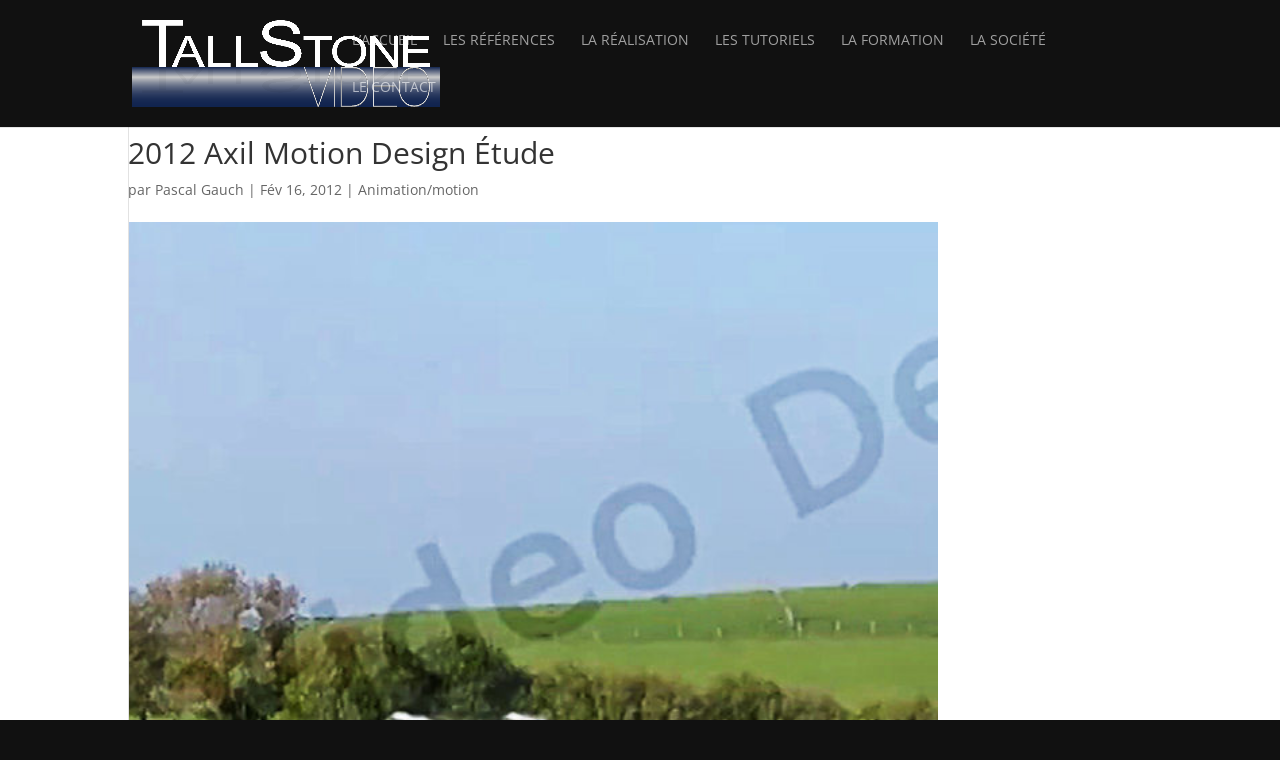

--- FILE ---
content_type: application/javascript
request_url: http://tallstonevideo.com/wp-content/plugins/divi-machine/includes/modules/divi-ajax-filter/js/divi-filter.min.js?ver=1.1
body_size: 5072
content:
function divi_append_url(t, e) { var a = document.location.href; if (e = encodeURIComponent(e), -1 == window.location.href.indexOf("?")) "" != e && window.history.replaceState(null, null, a + "?filter=true&" + t + "=" + e); else if (-1 == window.location.search.indexOf("?filter") && (r = a.replace("?", "?filter=true&"), a = r, window.history.replaceState(null, null, r)), window.location.search.indexOf("&" + t) > -1) { var i = new RegExp("([?&]" + t + ")=([^#&]*)", "g"), r = ""; "" != e ? (r = a.replace(i, "$1=" + e), window.history.replaceState(null, null, r)) : (r = a.replace(i, ""), window.history.replaceState(null, null, r)) } else "" != e && window.history.replaceState(null, null, a + "&" + t + "=" + e) } function divi_filter_params(t, e, a, i, r, o, s) { var l = !1; if (jQuery('.divi-filter-item[data-filter-option="' + e + '"]').hasClass("divi-checkboxmulti") ? jQuery(".param-" + e + '[data-value="' + a + '"]').length ? jQuery(".param-" + e + '[data-value="' + a + '"]').remove() : l = !0 : (jQuery(".param-" + e).length && jQuery(".param-" + e).remove(), 0 == jQuery(".param-" + e + '[data-value="' + a + '"]').length && (l = !0)), 1 == l && "" !== a && "All" !== a) { if ("range" == t && (a = s + " - " + o), "title" == r) var n = '<p class="filter-param-item param-' + e + '" data-filter="' + e + '" data-type="' + t + '" data-value="' + a + '">' + i + ": " + a + '<span class="remove-filter"></span></p>'; else n = '<p class="filter-param-item param-' + e + '" data-filter="' + e + '" data-type="' + t + '" data-value="' + a + '">' + a + '<span class="remove-filter"></span></p>'; jQuery(".filter-param-tags").append(n) } } function divi_filter_params_array(t, e, a, i, r, o, s) { for (var l = t.length, n = [], d = 0; d < l; d++) { var _ = { type_arr: t[d], slug_arr: e[d], value_arr: a[d], name_arr: i[d], filter_param_type_arr: r[d], iris_to_arr: o[d], irs_from_arr: s[d] }; n.push(_) } jQuery.each(n, function (t, e) { divi_filter_params(e.type_arr, e.slug_arr, e.value_arr, e.name_arr, e.filter_param_type_arr, e.iris_to_arr, e.irs_from_arr) }) } function divi_find_filters_to_filter() { var t = [], e = [], a = [], i = [], r = !1; if (jQuery(".et_pb_de_mach_filter_posts").each(function () { jQuery(this).width() > 0 && jQuery(this).find(".divi-acf").each(function (o, s) { var l = !1, n = jQuery(this).closest(".et_pb_contact").find(".et_pb_contact_field").data("type"); if ("divi-checkboxsingle" == jQuery(this).attr("data-filtertype")) { if (jQuery(this).is("select")) d = jQuery(this).attr("name"), _ = jQuery(this).attr("id"), c = jQuery(this).val(), l = !0; else if ((p = jQuery(this).closest(".et_pb_contact_field_options_list").find("input:checked")).length > 0) var d = p.attr("name"), _ = p.attr("id"), c = p.val(), l = !0 } else if ("divi-checkboxmulti" == jQuery(this).attr("data-filtertype")) { var p = jQuery(this).closest(".et_pb_contact_field_options_list").find("input:checked"), u = []; p.each(function () { u.push(jQuery(this).val()) }); d = jQuery(this).attr("name"), _ = jQuery(this).attr("id"), c = u.join(","), l = !0; -1 != t.indexOf(d) && (l = !1) } else d = jQuery(this).attr("name"), _ = jQuery(this).attr("id"), c = jQuery(this).val(), l = !0; 1 == l && (-1 == t.indexOf(d) && (t.push(d), e.push(_), a.push(c), i.push(n)), "" != c && (r = !0), divi_append_url(d, c)) }) }), window.location.search.indexOf("?filter") > -1 && (window.location.search.indexOf("&page") > -1 || window.location.search.indexOf("&orderby") > -1) && (r = !0), 0 == r) { var o = document.location.href; newurl = o.replace("?filter=true", ""), window.history.replaceState(null, null, newurl) } show_hide_reset(), divi_filter_posts(t, e, a, i) } function divi_filter_posts(t, e, a, i) { var r = jQuery(".divi-filter-archive-loop.main-loop"), o = r.attr("data-layoutid"), s = r.attr("data-noresults"), l = r.attr("data-sortorder"), n = r.attr("data-orderbyvalue"), d = (r.attr("data-sorttype"), r.attr("data-sortasc")), _ = r.attr("data-gridstyle"), c = r.attr("data-columnscount"), p = r.attr("data-postnumber"), u = r.attr("data-loadmore"), f = r.attr("data-btntext"), h = r.attr("data-btntext_loading"), m = r.attr("data-resultcount"), y = r.attr("data-countposition"), v = r.attr("data-search"), j = (r.attr("data-sortchanged"), r.attr("data-include_category")), Q = r.attr("data-include_tag"), b = r.attr("data-exclude_category"), g = (r.attr("data-current_category"), r.attr("data-current_custom_category"), r.attr("data-current_custom_category_terms"), r.attr("data-current_author"), r.attr("data-has-map")), x = r.attr("data-map-selector"), w = r.attr("data-map-marker-layout"), k = r.attr("data-current-page"), C = r.find(".divi-loadmore").attr("data-icon"), O = r.attr("data-link_wholegrid"), S = [], q = t.join(", "), I = e.join(", "), A = a.join(", "), L = i.join(", "); $num = 0; var P = []; jQuery(".divi-acf").each(function (t, e) { var a = jQuery(this).attr("name"), i = jQuery(this).val(), r = jQuery(this).attr("data-filtertype"), o = jQuery(this).closest(".et_pb_contact").find(".et_pb_contact_field").data("type"); if ("divi-checkboxsingle" == r || "divi-checkboxmulti" == r) if (jQuery(this).is("select")) "" != i && S.push({ fieldList: [{ name: a, val: i, type: "radio", acf_type: o }] }); else { var s = jQuery(this).closest(".et_pb_contact_field_options_list").find("input:checked"), l = []; s.each(function () { l.push(jQuery(this).val()) }), i = l.join(","), -1 == P.indexOf(a) && "" != i && S.push({ fieldList: [{ name: a, val: i, type: "radio", acf_type: o }] }) } else "rangeslider" == r ? "" != i && S.push({ fieldList: [{ name: a, val: i, type: "range", acf_type: o }] }) : "customtaxonomy" == r ? "" != i && S.push({ fieldList: [{ name: a, val: i, type: "customtaxonomy", acf_type: o }] }) : "acfselectmulitple" == r ? "" != i && S.push({ fieldList: [{ name: a, val: i, type: "acfselectmulitple", acf_type: o }] }) : "" != i && S.push({ fieldList: [{ name: a, val: i, type: "other", acf_type: o }] }); -1 == P.indexOf(a) && P.push(a) }), "" != v && S.push({ fieldList: [{ name: "s", val: v, type: "search" }] }); var T = 1; "on" == u || (T = parseInt(k)), r.removeAttr("data-sortchanged"); var R = jQuery(".divi-filter-archive-loop.main-loop").attr("data-filter-var"); return data = { action: "divi_filter_ajax_handler", layoutid: o, noresults: s, filter_item_name: q, filter_item_id: I, filter_item_val: A, filter_input_type: L, orderby_param: n, sortorder: l, sortasc: d, gridstyle: _, columnscount: c, postnumber: p, loadmore: u, loadmoretext: f, include_cats: j, include_tags: Q, exclude_cats: b, resultcount: m, countposition: y, loadmoretextloading: h, has_map: g, map_selector: x, marker_layout: w, current_page: T, query: R, loadmore_icon: C, link_wholegrid: O, data_fields: S }, "none" == o && (data.show_rating = r.attr("data-show_rating"), data.show_price = r.attr("data-show_price"), data.show_excerpt = r.attr("data-show_excerpt"), data.show_add_to_cart = r.attr("data-show_add_to_cart")), data.show_sort = r.attr("data-show_sort"), data.show_resultcount = r.attr("data-show_resultcount"), jQuery.ajax({ url: filter_ajax_object.ajax_url, data: data, type: "POST", beforeSend: function (t) { r.closest(".filtered-posts-cont").find(".filtered-posts-loading").prepend('<div class="ajax-loading"><div class="lines"><div class="line"></div><div class="line"></div><div class="line"></div></div><div class="spinner donut-cont"><div class="donut"></div></div><div class="spinner donutmulti-cont"><div class="donut multi"></div></div><div class="spinner ripple-cont"><div class="ripple"></div></div></div>'), jQuery(".divi-acf").attr("disabled", "disabled"), jQuery(".et_pb_de_mach_search_posts_item").animate({ opacity: .5 }, 250) }, success: function (t) { t ? (jQuery(".divi-acf").removeAttr("disabled"), jQuery(".et_pb_de_mach_search_posts_item").animate({ opacity: 1 }, 250), r.find(".loop-grid").length > 0 || r.find(".no-results-layout").length > 0 ? (r.find(".loop-grid").remove(), r.find(".no-results-layout").remove(), r.append(t.posts)) : r.find("ul.product").length > 0 && r.find("ul.product").html(t.posts), r.find(".df-inner-styles").remove(), r.append(t.css_output), r.attr("data-current-page", t.loadmore_param.current_page), 1 == t.loadmore_param.current_page && r.attr("data-max-page", t.loadmore_param.max_num_pages), r.removeClass("has-result").removeClass("no-results-layout").addClass(t.filter_result), t.before_shop_loop && (jQuery(".filter-param-tags").prevAll().remove(), jQuery(".filter-param-tags").before(t.before_shop_loop)), void 0 !== t.after_shop_loop && (r.closest(".filtered-posts-cont").nextAll().remove(), r.closest(".filtered-posts-cont").after(t.after_shop_loop)), 1 == t.loadmore_param.current_page && r.attr("data-max-page", t.loadmore_param.max_num_pages), r.attr("data-filter-var", t.loadmore_param.post_var), "undefined" != typeof wc_add_to_cart_variation_params && jQuery(".variations_form").each(function () { jQuery(this).wc_variation_form() }), jQuery(".single_add_to_cart_button").addClass("ajax_add_to_cart"), "undefined" != typeof ajax_disabled_products_class && $("." + ajax_disabled_products_class + " .single_add_to_cart_button").removeClass("ajax_add_to_cart"), t.map_data && jQuery(x).length > 0 && jQuery(x).each(function () { var e = jQuery(this); e.find(".et_pb_map_pin").remove(), jQuery.each(t.map_data, function (t, a) { e.append('<div class="et_pb_map_pin" data-lat="' + a.lat + '" data-lng="' + a.lng + '" data-title="' + a.title + '"><div class="infowindow">' + a.infoview + "</div></div>") }), et_pb_map_init(e) })) : r.html("No posts found."), r.closest(".filtered-posts-cont").find(".ajax-loading").remove(); var e = jQuery("#divi_filter").attr("data-settings"), a = JSON.parse(e), i = a.scrollto, o = a.scrollto_where, s = a.scrollto_section, l = a.scrollto_fine_tune; "on" == i && ("all" == o ? (breakpoint = "5000", min_breakpoint = "0") : "desktop" == o ? (breakpoint = "5000", min_breakpoint = "981") : "tab_mob" == o ? (breakpoint = "980", min_breakpoint = "0") : (breakpoint = "767", min_breakpoint = "0"), jQuery(window).width() > min_breakpoint && jQuery(window).width() <= breakpoint && ($scrolltosection = jQuery("." + s), (l = l.replace("px", "")).match("^-") ? (l = l.replace("-", ""), scrollto_fine_tune_dis = parseInt(l), jQuery("html, body").animate({ scrollTop: $scrolltosection.offset().top - scrollto_fine_tune_dis }, 500)) : (scrollto_fine_tune_dis = parseInt(l), jQuery("html, body").animate({ scrollTop: $scrolltosection.offset().top + scrollto_fine_tune_dis }, 500)))) } }), !1 } function divi_remove_filters() { jQuery(".et_pb_contact_field_radio").removeClass("hidethis"), jQuery(".refine-filters > span").each(function () { var t = jQuery(this).attr("data-filter-name"), e = jQuery(this).attr("data-filter-val").split(","), a = {}; jQuery.each(e, function (t, e) { a.hasOwnProperty(e) ? a[e]++ : a[e] = 1 }), jQuery('input[name="' + t + '"]').each(function () { e.indexOf(jQuery(this).val()) > -1 || jQuery(this).closest(".et_pb_contact_field_radio").addClass("hidethis") }) }) } function show_hide_reset() { var t = !1; jQuery(".search_filter_cont").each(function () { switch (jQuery(this).find(".et_pb_contact_field").attr("data-type")) { case "select": "" != jQuery(this).find(".et_pb_contact_field select").eq(0).val() && (t = !0); break; case "checkbox": jQuery(this).find(".et_pb_contact_field_options_list").find("input").each(function () { "" != jQuery(this).val() && jQuery(this).is(":checked") && (t = !0) }); break; case "range": var e = jQuery(this).find(".js-range-slider").data("ionRangeSlider"); void 0 !== e && (e.options.min == e.result.from && e.options.max == e.result.to || (t = !0)) } }), t ? jQuery("#divi_filter").find(".reset-filters").show() : jQuery("#divi_filter").find(".reset-filters").hide() } function show_filter_counts() { var t = [], e = []; if (jQuery(".search_filter_cont").each(function () { if (jQuery(this).find('.et_pb_contact_field[data-filtertype="radio"]').length > 0) { var a = jQuery(this).find(".et_pb_contact_field_options_list"); "on" == a.attr("data-filter-count") && (t.push(a.attr("data-filter-option")), a.hasClass("dmach-checkboxmulti") ? e.push("multi") : e.push("single")) } }), t.length > 0) { var a = { action: "divi_filter_get_count_ajax_handler", query: jQuery(".divi-filter-archive-loop.main-loop").attr("data-filter-var"), filters: t.join(","), filter_types: e.join(",") }; jQuery.ajax({ url: filter_ajax_object.ajax_url, data: a, type: "POST", dataType: "JSON", success: function (t) { jQuery(".search_filter_cont").each(function () { if (jQuery(this).find('.et_pb_contact_field[data-filtertype="radio"]').length > 0) { var e = jQuery(this).find(".et_pb_contact_field_options_list"); if ("on" == e.attr("data-filter-count")) { var a = e.attr("data-filter-option"); e.find("span.et_pb_contact_field_radio").each(function () { var e = jQuery(this).find("label.radio-label").attr("data-value"); void 0 !== t[a][e] ? (jQuery(this).removeClass("empty"), "0" == t[a][e] && jQuery(this).addClass("empty"), jQuery(this).find("label.radio-count").length > 0 ? jQuery(this).find("label.radio-count").html(t[a][e]) : jQuery(this).append('<label class="radio-count">' + t[a][e] + "</label>")) : jQuery(this).addClass("empty") }) } } }) } }) } } jQuery(document).ready(function (t) { t(document).on("click", ".mobile_toggle_trigger.et_pb_button", function (e) { t("#divi_filter").slideToggle() }), t("#divi_filter").length > 0 && t("#divi_filter").find(".mobile_toggle_trigger.sticky-toggle").click(function () { t(this).closest("#divi_filter").toggleClass("toggle_open") }), t(document.body).on("click", ".bc-link-whole-grid-card", function (e) { var a = t(e.target); if ($newtab = a.closest(".et_pb_de_mach_archive_loop"), !a.hasClass("ajax_add_to_cart")) { var i = t(this).data("link-url"); $newtab.hasClass("link_whole_new_tab") ? window.open(i, "_blank") : window.location.href = i } }), t(".mobile_toggle_trigger").length > 0 && t(".mobile_toggle_trigger").closest(".et_pb_column").css("z-index", "20"), t(".divi-filer-toggle .et_pb_contact_field_options_title ").click(function (e) { t(this).closest(".et_pb_de_mach_search_posts_item").hasClass("visible") ? t(".et_pb_de_mach_search_posts_item").removeClass("visible") : (t(".et_pb_de_mach_search_posts_item").removeClass("visible"), t(this).closest(".et_pb_de_mach_search_posts_item").addClass("visible")) }); var e = t(".divi-filter-archive-loop.main-loop").attr("data-filter-var"); if (void 0 !== e) { var a = JSON.parse(e); void 0 !== a.meta_query && jQuery.each(a.meta_query, function (e, a) { if ("_weight" == a.key ? a.key = "product_weight" : "_wc_average_rating" == a.key && (a.key = "product_rating"), jQuery('[name="' + a.key + '"]').closest(".et_pb_de_mach_search_posts_item").hasClass("filter_params")) { if (jQuery('[name="' + a.key + '"]').closest(".et_pb_de_mach_search_posts_item").hasClass("filter_params_yes_title")) var i = "title"; else i = "no-title"; var r = jQuery('[name="' + a.key + '"]').attr("data-field_type"), o = t('[name="' + a.key + '"]').attr("name"), s = jQuery('[name="' + a.key + '"]').closest(".et_pb_de_mach_search_posts_item").find(".et_pb_contact_field_options_title ").html(), l = jQuery('[name="' + a.key + '"]').closest(".et_pb_de_mach_search_posts_item").find(".irs-to").text(), n = jQuery('[name="' + a.key + '"]').closest(".et_pb_de_mach_search_posts_item").find(".irs-from").text(); if ("select" == r) { var d = jQuery('[name="' + a.key + '"]').find("option:selected").text(); divi_filter_params(r, o, d, s, i, l, n) } else if ("radio" == r) jQuery('[name="' + a.key + '"]:checked').each(function () { var t = jQuery(this).parent().find(".radio-label").attr("title"); divi_filter_params(r, o, t, s, i, l, n) }); else { d = jQuery('[name="' + a.key + '"]').val(); divi_filter_params(r, o, d, s, i, l, n) } } }), void 0 !== a.tax_query && jQuery.each(a.tax_query, function (t, e) { if (jQuery('[name="' + e.taxonomy + '"]').length > 0 && jQuery('[name="' + e.taxonomy + '"]').eq(0).closest(".et_pb_de_mach_search_posts_item").hasClass("filter_params")) { if (jQuery('input[name="' + e.taxonomy + '"]').eq(0).closest(".et_pb_de_mach_search_posts_item").hasClass("filter_params_yes_title")) var a = "title"; else a = "no-title"; var i = jQuery('[name="' + e.taxonomy + '"]').eq(0).attr("data-field_type"), r = jQuery('[name="' + e.taxonomy + '"]').eq(0).closest(".et_pb_de_mach_search_posts_item").find(".et_pb_contact_field_options_title ").html(), o = jQuery('[name="' + e.taxonomy + '"]').eq(0).closest(".et_pb_de_mach_search_posts_item").find(".irs-to").text(), s = jQuery('[name="' + e.taxonomy + '"]').eq(0).closest(".et_pb_de_mach_search_posts_item").find(".irs-from").text(); if ("select" == i) { var l = jQuery('[name="' + e.taxonomy + '"]').find("option:selected").text(); divi_filter_params(i, e.taxonomy, l, r, a, o, s) } else if ("radio" == i) jQuery('[name="' + e.taxonomy + '"]:checked').each(function () { var t = jQuery(this).parent().find(".radio-label").attr("title"); divi_filter_params(i, e.taxonomy, t, r, a, o, s) }); else { l = jQuery('[name="' + e.taxonomy + '"]').val(); divi_filter_params(i, e.taxonomy, l, r, a, o, s) } } }) } if (show_filter_counts(), show_hide_reset(), t(".reset-filters").click(function (e) { e.preventDefault(), t(".js-range-slider").length && t(".js-range-slider").each(function (e, a) { var i = t(this).data("ionRangeSlider"); i.options.to = i.options.max, i.reset() }), t(".et_pb_contact_field_radio").removeClass("hidethis"), t(this).closest("#divi_filter").find("input[type=text], textarea").val(""), t(this).closest("#divi_filter").find(".et_pb_contact_select").prop("selectedIndex", 0), t(this).closest("#divi_filter").find(".et_pb_contact_field_radio input").prop("checked", !1), t(this).closest("#divi_filter").find('.et_pb_contact_field_radio input[value=""]').prop("checked", !0), t(this).closest("#divi_filter").find(".et_pb_contact_field_options_wrapper").each(function (e, a) { t(this).find('label[data-value="all"]').length && t(this).find('label[data-value="all"]').closest(".et_pb_contact_field_radio").find("input").prop("checked", !0) }), t(".filter-param-item").remove(); var a = document.location.href, i = 0, r = a; -1 == (i = a.indexOf("?")) && (i = a.indexOf("")), -1 != i && (r = a.substring(0, i)), window.history.replaceState(null, null, r), divi_find_filters_to_filter() }), jQuery(".divi-filter-archive-loop.main-loop").length > 0 && "1" == filter_ajax_object.ajax_pagination && jQuery(".woocommerce-ordering").submit(function () { return !1 }), jQuery(".orderby").length > 0) { var i = jQuery(".orderby").val(), r = "desc"; if ("price" == i && (r = "asc"), Array.isArray(i.split("-"))) { var o = i.split("-"); i = o[0], r = o[1] } jQuery(".orderby").closest(".et_pb_module").find(".divi-filter-archive-loop.main-loop").attr("data-sortorder", i), jQuery(".orderby").closest(".et_pb_module").find(".divi-filter-archive-loop.main-loop").attr("data-sortasc", r), jQuery(".orderby").closest(".et_pb_module").find(".divi-filter-archive-loop.main-loop").attr("data-orderbyvalue", jQuery(".orderby").val()) } }), jQuery(document).on("click", "a.page-numbers", function (t) { if (jQuery(".divi-filter-archive-loop.main-loop").length > 0 && "1" == filter_ajax_object.ajax_pagination) { t.preventDefault(), t.stopPropagation(); var e = a = parseInt(jQuery(this).closest("ul").find(".current").text()); divi_append_url("page", e = jQuery(this).hasClass("next") ? a + 1 : jQuery(this).hasClass("prev") ? a - 1 : parseInt(jQuery(this).text())), jQuery(this).closest(".et_pb_module").find(".divi-filter-archive-loop.main-loop").attr("data-current-page", e), divi_find_filters_to_filter() } else if (jQuery(".divi-filter-archive-loop.main-loop").length > 0) { t.preventDefault(), t.stopPropagation(); var a; e = a = parseInt(jQuery(this).closest("ul").find(".current").text()); divi_append_url("page", e = jQuery(this).hasClass("next") ? a + 1 : jQuery(this).hasClass("prev") ? a - 1 : parseInt(jQuery(this).text())), window.location.reload() } }), jQuery(document).on("change", ".orderby", function (t) { if (jQuery(".divi-filter-archive-loop.main-loop").length > 0 && "1" == filter_ajax_object.ajax_pagination) { t.preventDefault(), t.stopPropagation(); var e = jQuery(this).val(), a = "desc"; if ("price" == e && (a = "asc"), Array.isArray(e.split("-"))) { var i = e.split("-"); e = i[0], a = i[1] } divi_append_url("orderby", jQuery(this).val()), jQuery(this).closest(".et_pb_module").find(".divi-filter-archive-loop.main-loop").attr("data-sortorder", e), jQuery(this).closest(".et_pb_module").find(".divi-filter-archive-loop.main-loop").attr("data-sortasc", a), jQuery(this).closest(".et_pb_module").find(".divi-filter-archive-loop.main-loop").attr("data-orderbyvalue", jQuery(this).val()), jQuery(this).closest(".et_pb_module").find(".divi-filter-archive-loop.main-loop").attr("data-pagechanged", "true"), divi_find_filters_to_filter() } else jQuery(this).closest("form").submit() }), jQuery(".radio-label").click(function () { var t = jQuery(this).attr("data-value"), e = jQuery(this).closest(".et_pb_contact_field_options_list"); e.find('input[type="radio"]').prop("checked", !1), e.find('input[value="' + t + '"]').trigger("click") }), jQuery(document).on("click", ".remove-filter", function () { var t = jQuery(this).closest(".filter-param-item").attr("data-filter"), e = jQuery(this).closest(".filter-param-item").attr("data-type"), a = jQuery(this).closest(".filter-param-item").attr("data-value"); jQuery(this).closest(".filter-param-item").text(); if ("radio" == e) jQuery('.divi-filter-item[data-filter-option="' + t + '"]').hasClass("divi-checkboxmulti") ? jQuery('.divi-filter-item[data-filter-option="' + t + '"]').find('.radio-label[title="' + a + '"]').parent().find("input").prop("checked", !1) : (jQuery('.et_pb_contact_field_radio input[name="' + t + '"]').prop("checked", !1), jQuery('.et_pb_contact_field_radio input[name="' + t + '"][value=""]').prop("checked", !0)); else if ("range" == e) { var i = jQuery('.js-range-slider[name="' + t + '"]').data("ionRangeSlider"); i.options.from = i.options.min, i.options.to = i.options.max, i.reset() } else "select" == e && jQuery('.et_pb_contact_select[name="' + t + '"]').prop("selectedIndex", 0); jQuery(this).closest(".filter-param-item").remove(), divi_find_filters_to_filter() });